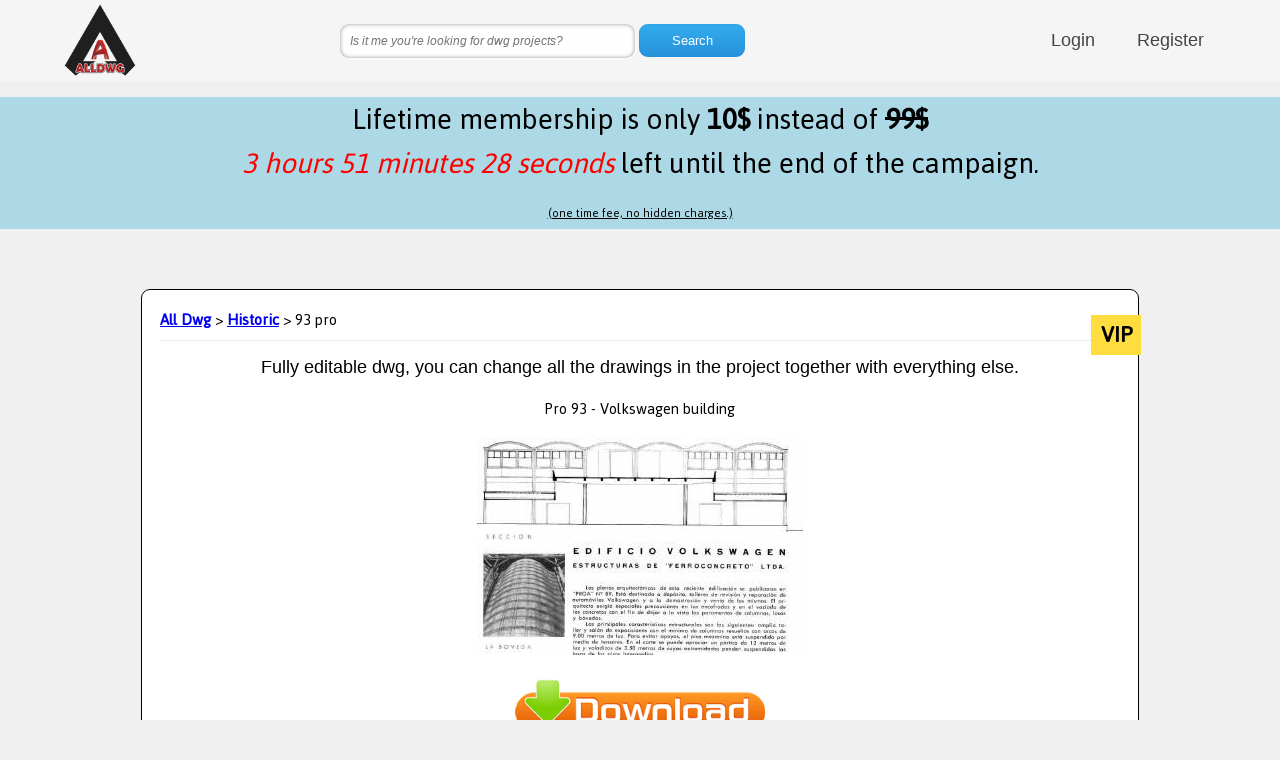

--- FILE ---
content_type: text/html
request_url: https://alldwg.com/dwgdetails/69737xallydwg_93_proxallydwg.html
body_size: 5364
content:

<!DOCTYPE html>
<html lang="en" >

<head>

  <meta charset="UTF-8">
    <title> 93 pro. Historic category, dwg project details</title>
  <link href='https://fonts.googleapis.com/css?family=Jaldi|Roboto+Condensed' rel='stylesheet' type='text/css'>
  <meta name="viewport" content="width=device-width, initial-scale=1">
<style>
.list {
	max-width: 1400px;
	margin: 20px auto;
}
.img-list a {
	text-decoration: none;
}
.li-sub p {
	margin: 0;
}
.list li {
	border-bottom: 1px solid #ccc;
	display: table;
	border-collapse: collapse;
	width: 100%;
}
.inner {
	display: table-row;
	overflow: hidden;
}
.li-img {
	display: table-cell;
	vertical-align: middle;
	width: 30%;
	padding-right: 1em;
}
.li-img img {
	display: block;
	width: 100%;
	height: auto;
}
.li-text {
	display: table-cell;
	vertical-align: middle;
	width: 70%;
}
.li-head {
	margin: 10px 0 0 0;
}
.li-sub {
	margin: 0;
}
@media all and (min-width: 45em) {
	.list li {
		float: left;
		width: 50%;
	}
}
@media all and (min-width: 75em) {
	.list li {
		width: 33.33333%;
	}
}
@supports (display: flex) {
	.list {
		display: flex;
		flex-wrap: wrap;
	}
	.li-img,
	.li-text,
	.list li {
		display: block;
		float: none;
	}
	.li-img {
		align-self: center;
	}
	.inner {
		display: flex;
	}
}
@supports (display: grid) {
	.list {
		display: grid;
		grid-template-columns: repeat(auto-fill, minmax(400px, 1fr));
	}
	.list li {
		width: auto;
	}
}
html,
body {
	margin: 0;
	padding: 0;
}
.a {
	cursor: crosshair;
}
.section {
	width: 100%;
}
.container {
	position: relative;
	width: 1170px;
	margin: 0 auto;
	color: #444;
	font-size: 14px;
	font-weight: 300;
	font-family: Roboto, 'Open Sans', Arial, sans-serif;
	overflow: hidden;
}
.section .container {
	padding: 30px 0 50px 0;
}
.section.bg {
	background: #f7f7f7;
}
.hold {
	height: 80px;
	position: relative;
}
.header {
	line-height: 80px;
	width: 100%;
	transition: line-height 0.2s linear, box-shadow 0.2s linear;
	top: 0;
	left: 0;
	z-index: 100;
	background: rgb(245, 245, 245, 0.97);
}
.header.small {
	line-height: 80px;
	box-shadow: 0 1px 3px 0 rgb(50, 50, 50, 0.8);
}
.header.small > .container > #logo {
	height: 80px;
}
#logo {
	position: absolute;
	top: 0%;
	transform: translateY(0%);
	float: left;
	height: 80px;
	width: 80px;
	margin-left: 5px;
}
ul.nav {
	float: right;
	list-style: none;
	margin: 0;
	padding: 0;
}
ul.nav li {
	float: left;
	position: relative;
}
ul.nav li a {
	transition: color 0.2s linear;
	font-size: 18px;
}
ul.nav li:hover a {
	color: red;
}
ul.nav li a {
	padding: 21px;
	color: inherit;
	text-decoration: initial;
}
.section .slider,
.section .footer {
	background: #333;
}
.slidercontent {
	text-align: center;
}
.hero {
	font-family: 'Roboto Slab', sans-serif;
	color: white;
	font-weight: normal;
	letter-spacing: 1px;
}
h1.hero {
	font-size: 54px;
}
h2.hero {
	font-size: 30px;
	margin-bottom: 60px;
}
h1.hero:after {
	content: "";
	width: 300px;
	position: relative;
	border-bottom: 1px solid #aaa;
	text-align: center;
	margin: auto;
	margin-top: 15px;
}
.call {
	color: white;
	display: block;
	margin-bottom: 20px;
}
.call span {
	display: inline;
	border: white solid 1px;
	padding: 8px 13px;
	font-size: 20px;
	transition: background 0.15s linear;
}
.call span:hover {
	background: rgb(255, 255, 255, 0.1);
}
.col {
	float: left;
	padding: 0;
	margin: 0;
	position: relative;
}
.col.four {
	width: 23%;
	margin: 0 1%;
}
.col.three {
	width: 31.3%;
	margin: 0 1%;
}
.col.two {
	width: 40%;
	margin: 0 2.5%;
	padding: 0 2.5%;
}
.col.extrapad {
	padding-top: 20px;
	padding-bottom: 20px;
}
.col .service,
.col .feature {
	font-size: 21px;
	font-weight: 300;
	font-family: 'Roboto Slab', sans-serif;
}
.col .service:after {
	content: "";
	width: 50px;
	position: relative;
	border-bottom: 1px solid #eee;
	display: block;
	text-align: center;
	margin: auto;
	margin-top: 15px;
}
.col .feature {
	font-size: 19px;
}
.col h1.side,
.col p.side,
.col span.side:first-of-type {
	margin-left: 50px;
	text-align: left;
}
.col .icon {
	border-radius: 50%;
	height: 85px;
	width: 85px;
	line-height: 85px;
	text-align: center;
	margin: 0 auto;
	transition: background 0.25s linear, color 0.25s linear;
}
.col .icon.side {
	position: absolute;
	padding: 0;
	margin: 0;
	top: -15px;
	height: 50px;
	width: 50px;
}
.col:hover > .icon {
	background: #F44336;
	color: white;
}
.col:hover > .icon.side {
	background: initial;
	color: inherit;
}
.responsivegroup {
	display: none;
}
.col p,
.col h1 {
	padding: 0 1%;
	text-align: center;
}
.group.margin {
	margin-bottom: 20px;
}
.col .imgholder {
	height: 300px;
	width: 100%;
	background: #333;
	transition: background 0.3s linear;
}
.col.bg {
	background: #FFF;
}
.col.bg:hover .imgholder {
	background: #555;
}
.col span.feature {
	font-size: 20px;
}
.container > h1:not(.hero) {
	margin-bottom: 30px;
	text-align: center;
}
.container > h1:after {
	content: "";
	width: 30px;
	position: relative;
	border-bottom: 1px solid #aaa;
	display: block;
	text-align: center;
	margin: auto;
	margin-top: 15px;
}
h2 {
	font-family: 'Roboto Slab', sans-serif;
	text-align: center;
	font-weight: 400;
	font-size: 18px;
}
.left,
.left > h1,
.left > p {
	text-align: left;
}
.reset {
	text-align: left !important;
}
.reset:after {
	display: none !important;
}
.white h1,
.white h2,
.white p,
.white div,
.white a {
	color: #fff;
}
.group:after {
	content: "";
	display: table;
	clear: both;
}
@media all and (max-width: 768px) {
	.container {
		width: 95%;
	}
	.col.four {
		width: 48%;
		margin: 1%;
	}
	.col.three {
		display: block;
		width: 95%;
		padding: 0;
		margin: 0 auto;
		float: none;
	}
	.header {
		height: auto;
		background: #eee;
	}
	#logo {
		position: initial;
		float: none;
		display: block;
		transform: none;
		margin: 10px auto 0 auto;
	}
	ul.nav {
		float: none;
		display: block;
		text-align: center;
		margin: 0 auto;
	}
	ul.nav li {
		float: initial;
		display: inline-block;
	}
	.responsivegroup {
		display: block;
	}
	.responsivegroup:after {
		content: "";
		display: table;
		clear: both;
	}
}
@media all and (min-width: 768px) {
	.container {
		width: 750px;
	}
}
@media all and (min-width: 992px) {
	.container {
		width: 970px;
	}
}
@media all and (min-width: 1200px) {
	.container {
		width: 1170px;
	}
}
@media all and (max-width: 450px) {
	.col,
	.col.four,
	.col.three,
	.col.two {
		display: block;
		width: 95%;
		padding: 0;
		margin: 0 auto;
		float: none;
	}
	.col.extrapad {
		padding: 1%;
		margin-bottom: 10px;
	}
	.group {
		display: none;
	}
}
.cards {
	display: flex;
	justify-content: center;
	flex-wrap: wrap;
	margin-top: 15px;
	padding: 1.5%;
	box-sizing: border-box;
}
.card {
	position: relative;
	margin-bottom: 20px;
	padding-bottom: 30px;
	background: #fefff9;
	color: #363636;
	text-decoration: none;
	box-shadow: 0 0 8px 0 rgb(0, 0, 0, 0.19);
	border-radius: 4px;
		width: 320px;
		margin-right: 20px;
		margin-bottom: 20px;
}

.card span {
	display: block;
}
.card .card-summary {
	padding: 5% 5% 3% 5%;
}
.card .card-header {
	position: relative;
	height: 175px;
	overflow: hidden;
	background-repeat: no-repeat;
	background-size: cover;
	background-position: center;
	background-color: rgb(255, 255, 255, 0.15);
	background-blend-mode: overlay;
	border-radius: 4px 4px 0 0;
}
.card .card-header:hover,
.card .card-header:focus {
	background-color: rgb(255, 255, 255, 0);
}
.card .card-title {
	background: rgb(157, 187, 63, 0.85);
	padding: 3.5% 0 2.5% 0;
	color: white;
	font-family: 'Roboto Condensed', sans-serif;
	text-transform: uppercase;
	position: absolute;
	bottom: 0;
	width: 100%;
}
.card .card-title h3 {
	font-size: 1.2em;
	line-height: 1.2;
	padding: 0 3.5%;
	margin: 0;
}
.card .card-meta {
	max-height: 0;
	overflow: hidden;
	color: #666;
	font-size: 0.78em;
	text-transform: uppercase;
	position: absolute;
	bottom: 5%;
	padding: 0 5%;
	transition-property: max-height;
	transition-duration: 0.4s;
	transition-timing-function: ease-in-out;
}
.card:hover,
.card:focus {
	background: white;
	box-shadow: 0 0 20px 0 rgb(0, 0, 0, 0.45);
}
.card:hover .card-title,
.card:focus .card-title {
	background: rgb(157, 187, 63, 0.95);
}
.card:hover .card-meta,
.card:focus .card-meta {
	max-height: 1em;
}
img {
	max-width: 100%;
}
body {
	background: #f0f0f0;
	font-size: 17px;
	line-height: 1.4;
	font-family: 'Jaldi', sans-serif;
}
* {
	transition-property: background-color, border-color, box-shadow, color, opacity, text-shadow, transform;
	transition-duration: 0.2s;
	transition-timing-function: linear;
}
.searchform {
	text-align: center;
}
.searchform input {
	margin-left: 0;
	background: #fefefe;
	border: none;
	font: 12px/12px'HelveticaNeue', Helvetica, Arial, sans-serif;
	padding: 10px;
	width: 275px;
	box-shadow: 0 0 4px rgb(0, 0, 0, 0.4) inset, 1px 1px 1px rgb(255, 255, 255, 0.75);
	border-radius: 9px;
}
.searchform input:focus {
	outline: none;
	box-shadow: 0 0 4px #0d76be inset;
}
.searchform input::-webkit-input-placeholder {
	font-style: italic;
	line-height: 15px;
}
.searchform input:-moz-placeholder {
	font-style: italic;
	line-height: 15px;
}
.searchform button {
	background: rgb(52, 173, 236);
	background: linear-gradient(to bottom, rgb(52, 173, 236, 1) 0%, rgb(38, 145, 220, 1) 100%);
	border: none;
	color: #fff;
	font: 13px/13px'HelveticaNeue', Helvetica, Arial, sans-serif;
	padding: 10px;
	width: 106px;
	box-shadow: 0 0 2px #2692dd inset;
	border-radius: 9px;
}
.searchform button:hover {
	opacity: 0.9;
}
.product {
	margin: 60px auto;
	padding: 40px;
	position: relative;
	width: 960px;
	background: white;
	z-index: 0;
	border-radius: 9px;
	border: #000000 solid 1px;
	padding: 18px;
}
@media only screen and (max-width: 500px) {
	.product {
		margin: 60px auto;
		padding: 40px;
		position: relative;
		width: 300px;
		background: white;
		z-index: 0;
		border-radius: 9px;
		border: #000000 solid 1px;
		padding: 18px;
	}
}
label.price {
	text-align: center;
	font-weight: 600;
	right: -3px;
	top: 25px;
	margin-left: 50px;
	position: absolute;
	display: inline-block;
	width: 50px;
	height: 40px;
	line-height: 40px;
	font-size: 24px;
	margin-left: 15px;
	background: #FFDC40;
}
hr {
	border: none;
	border-bottom: 1px solid #E3EBEE;
}
.desciption {
	text-align: center;
}
#login {
	background: #0288D1;
	text-align: center;
	padding: 2%;
	width: 350px;
	margin: 0 auto;
	font-family: Arial;
}
#login > div > input {
	margin-bottom: 2%;
	background: #FFFFFF;
	border: none;
	width: 80%;
	padding: 0.8em;
	color: white;
	border-radius: 5px;
}
#login > div {
	color: white;
}
.envia {
	width: 150px;
	height: 40px;
	border: none;
	margin-top: 3%;
	background: #03A9F4;
	color: white;
	border-radius: 5px;
}
.envia:hover {
	background: #2196F3;
	font-weight: bold;
}
@media only screen and (max-width: 380px) {
	#login {
		width: 90%;
	}
	.envia {
		width: 100px;
		height: 30px;
	}
}
#endoftime {
	background-color: lightblue;
	text-align: center;
	font-size: 2rem;
}
</style>














<script type="application/ld+json">
{
  "@context": "https://schema.org",
  "@type": "Product",
  "aggregateRating": {
    "@type": "AggregateRating",
    "ratingValue": "5",
    "reviewCount": "196"
  },
  "description": "Fully editable dwg, you can change all the drawings in the project together with everything else.",
  "name": " 93 prodwg",
  "image": "https://alldwg.com/dwgpictures/img.asp?id=69737",
  "sku": "dwg-sku-69737",
  "brand": {
    "@type": "Brand",
    "name": "download dwg file"
  },
  "offers": {
    "@type": "Offer",
    "availability": "https://schema.org/InStock",
    "url": "https://alldwg.com/dwgdetails/69737xallydwg_93_proxallydwg.html",
    "priceValidUntil": "2023-11-20",
    "price": "0.01",
    "priceCurrency": "USD"
  },



  "review": [
    {
      "@type": "Review",
      "author": "dwg",
      "datePublished": "2026-1-31",
      "reviewBody": "dwg type, i suggest  93 pro is the best dwg autocad project",
      "name": "dwg download",
      "reviewRating": {
        "@type": "Rating",
        "bestRating": "5",
        "ratingValue": "5",
        "worstRating": "1"
      }
    }
  ]
}

</script>















































</head>

<body>











<div class="hold">
  <div class="header">
    <div class="container">
      <div id="logo"><a href="/"><img src="https://alldwg.com//ALLDWGlogo-250x250.png"></a>
      </div>

<ul class="nav">

        <li><a href="/login.asp">Login</a></li> 
        <li><a href="/register.asp">Register</a></li>

</ul>
	<div>
	<form action="/search" method="get" class="searchform cf">
	<input type="text" name="q" placeholder="Is it me you're looking for dwg projects?" required="required">
	<input type="hidden" name="sid" value="1">
	<button type="submit">Search</button> 
	</form>
	</div>

	</div>

     </div>
</div>


<p>
<div id="endoftime">Lifetime membership is only <b>10$</b> instead of <b style="text-decoration:line-through">99$</b> <br><font color="red"><i></i></font> left until the end of the campaign. <br><u style="font-size:small;">(one time fee, no hidden charges.)</u></div>
<script src='//cdnjs.cloudflare.com/ajax/libs/jquery/2.1.3/jquery.min.js'></script>
<script id="rendered-js">      setInterval(function time() {  var d = new Date();  var hours = 24 - d.getHours();  var min = 60 - d.getMinutes();  if ((min + '').length == 1) {    min = '0' + min;
  }  var sec = 60 - d.getSeconds();  if ((sec + '').length == 1) {    sec = '0' + sec;  }  jQuery('#endoftime i').html(hours + ' hours ' + min + ' minutes ' + sec + ' seconds');}, 1000);    </script>
</p>




<div class="product">
  <a href="/"><b>All Dwg</b></a> 
  > 
<b><a class="three" href="/dwglists/xallydwg25xallydwg1" target="_blank">Historic</a></b>
>  93 pro
  <label class="price">VIP</label>
  <hr>
  <div class="desciption">
    <h2>Fully editable dwg, you can change all the drawings in the project together with everything else.
      <br>

 </h2>
    <p>Pro 93 - Volkswagen building</p>
  <p><img src="https://alldwg.com/dwgpictures/img.asp?id=69737"></p>
<a href="/download/dl.asp?id=69737"><img width="250" src="./downloaddwg.gif"></a><br>

<small>This dwg file is compatible with all versions of Autocad program.</small>
  </div>
  
</div>



<div class="section">
  <div class="footer">
    <div class="container white">




      <div class="col four left">
      <h1>SOCIAL</h1>
	<p><a class="facebook" href="https://www.facebook.com/alldwg" target="_blank">Facebook</a></p>
	<p><a class="youtube" href="https://www.youtube.com/channel/UCcjmmQ-JXK-StP5cTNGwBQQ" target="_blank">Youtube</a></p>
	<p><a class="instagram" href="https://instagram.com/alldwgcom" target="_blank">Instagram</a></p>
	<p><a class="pinterest" href="https://pinterest.com/alldwg" target="_blank">Pinterest</a></p>
	<p><a class="tumblr" href="https://alldwg.tumblr.com" target="_blank">Tumblr</a></p>

      </div>


      <div class="col four left">
        <h1>CONTACT</h1>
        <p>We're Alldwg.</p>
<p><a href="/contact.asp">Contact us</a>.</p>
        <p><a href="/cdn-cgi/l/email-protection#1e777078715e7f72727a6979307d7173">Email us</a>.</p>
      </div>

      <div class="col four left">
        <h1>LEGAL</h1>
        <p><a href="/conditions.asp">Conditions</a>.</p>
        <p><a href="/privacy.asp">Privacy</a>.</p>
        <p><a href="/cookies.asp">Cookies</a>.</p>
        <p><a href="/refundpolicy.asp">Refund Policy</a>.</p>
      </div>

      <div class="col four left">
        <h1>ALL DWG</h1>
	<p>We are the International Professional Community's most comprehensive library for downloading and modifying CAD and BIM blocks. 
	<p>Alldwg database designed to support your professional work. Here you can download and modify AutoCAD blocks and BIM 2D and 3D objects suitable for the Design and Construction Industry.</p> 
      </div>
      <div class="group"></div>
    </div>
  </div>
</div> 
<script data-cfasync="false" src="/cdn-cgi/scripts/5c5dd728/cloudflare-static/email-decode.min.js"></script><script src='https://cdnjs.cloudflare.com/ajax/libs/jquery/2.1.3/jquery.min.js'></script>

<!-- Google tag (gtag.js) -->
<script async src="https://www.googletagmanager.com/gtag/js?id=G-W4ET9SSX52"></script>
<script>
  window.dataLayer = window.dataLayer || [];
  function gtag(){dataLayer.push(arguments);}
  gtag('js', new Date());

  gtag('config', 'G-W4ET9SSX52');
</script>
  

<script defer src="https://static.cloudflareinsights.com/beacon.min.js/vcd15cbe7772f49c399c6a5babf22c1241717689176015" integrity="sha512-ZpsOmlRQV6y907TI0dKBHq9Md29nnaEIPlkf84rnaERnq6zvWvPUqr2ft8M1aS28oN72PdrCzSjY4U6VaAw1EQ==" data-cf-beacon='{"version":"2024.11.0","token":"74621a69bd714c7d945e7072134456c8","r":1,"server_timing":{"name":{"cfCacheStatus":true,"cfEdge":true,"cfExtPri":true,"cfL4":true,"cfOrigin":true,"cfSpeedBrain":true},"location_startswith":null}}' crossorigin="anonymous"></script>
</body>

</html>
 
